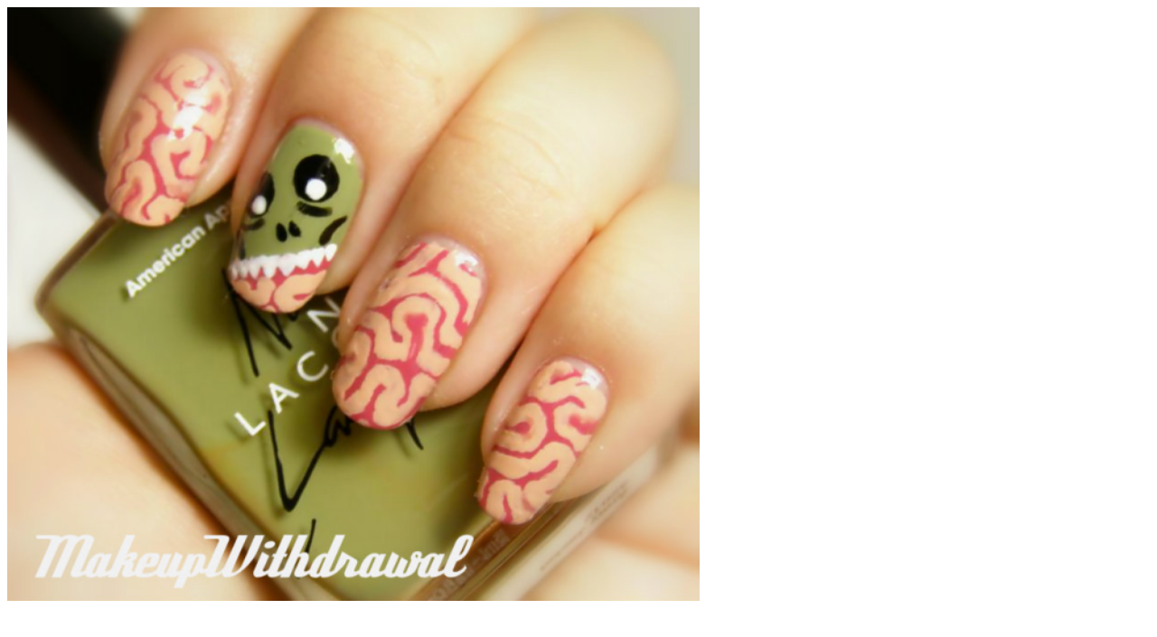

--- FILE ---
content_type: text/html
request_url: http://twitpic.com/b8v7pt
body_size: 886
content:
<!DOCTYPE html>
<html lang="en">
<head xmlns="http://www.w3.org/1999/xhtml"
      xmlns:og="http://ogp.me/ns#">

  <meta http-equiv="content-type" content="text/html; charset=utf-8" />
  <meta http-equiv="X-UA-Compatible" content="IE=edge" />
  <link rel="shortcut icon" type="image/x-icon" href="https://dfo9svwruwoho.cloudfront.net/images/favicon.ico">
  <title>Twitpic</title>

  <!-- Twitter Card -->
  <meta name="twitter:title" value="Twitpic" />
  <meta name="twitter:description" value="Twitpic" />
  <meta name="twitter:url" value="https://twitpic.com/b8v7pt" />
  <meta name="twitter:card" value="summary_large_image" />
  <meta name="twitter:image" value="https://dn3pm25xmtlyu.cloudfront.net/photos/large/680021201.png?Expires=1770194442&Signature=QmdzhtvZKHJbdMVZ54dSEpt4~OZhM1rwywAJxHG9ccqP-Knu7U79kgqtTh2Ea6e0Z9tatLPqjs9NkfO~AmTN6DWxKwOO4vizlMFpff59pV5i2VcAMVLizDyIJbvsDR2Oy2qi4aLKaok3KEEE5vDm94qe-YTPRBbIUtL~31sJ9hec1TLERkYMrOZ6F9UzALJd3gD3GLlaTJWl6q8JdgjsaBOHA8lB5iZ-~P2~~S-3izJG1Z4c62tVzHHPO7~9QH3aflx3WK8-FLylds-BwXDjt-yg7HeWMe1dh-ZWupJpS~bZ1mmEY13PK---hoHjpw4iEmBH3qxi7iYQRd5o9S0ZOQ__&Key-Pair-Id=APKAJROXZ7FN26MABHYA" />
  <meta name="twitter:image:width" value="766" />
  <meta name="twitter:image:height" value="658" />
  <meta name="twitter:site" value="@twitpic" />
  <meta name="twitter:site:id" value="12925072" />
  <meta name="twitter:creator" value="@americanapparel" />
  <meta name="twitter:creator:id" value="466754" />
</head>

<body>
    <img src="https://dn3pm25xmtlyu.cloudfront.net/photos/large/680021201.png?Expires=1770194442&Signature=QmdzhtvZKHJbdMVZ54dSEpt4~OZhM1rwywAJxHG9ccqP-Knu7U79kgqtTh2Ea6e0Z9tatLPqjs9NkfO~AmTN6DWxKwOO4vizlMFpff59pV5i2VcAMVLizDyIJbvsDR2Oy2qi4aLKaok3KEEE5vDm94qe-YTPRBbIUtL~31sJ9hec1TLERkYMrOZ6F9UzALJd3gD3GLlaTJWl6q8JdgjsaBOHA8lB5iZ-~P2~~S-3izJG1Z4c62tVzHHPO7~9QH3aflx3WK8-FLylds-BwXDjt-yg7HeWMe1dh-ZWupJpS~bZ1mmEY13PK---hoHjpw4iEmBH3qxi7iYQRd5o9S0ZOQ__&Key-Pair-Id=APKAJROXZ7FN26MABHYA" alt="Twitpic" style="width:766px;" />
</body>
</html>